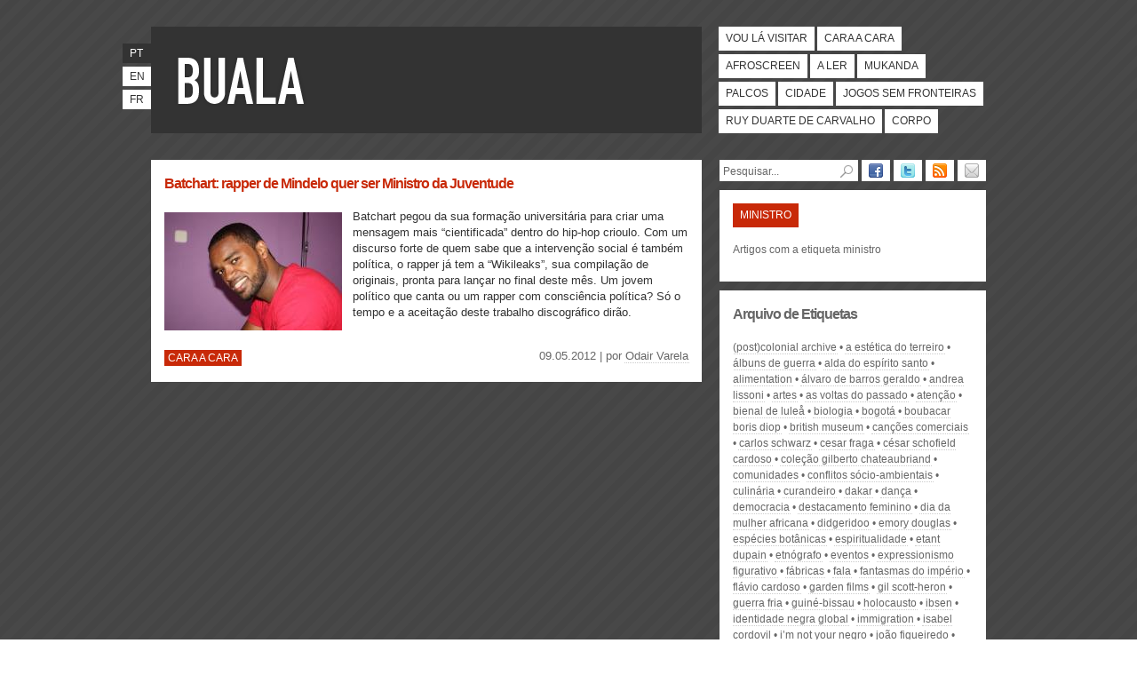

--- FILE ---
content_type: text/html; charset=utf-8
request_url: https://www.buala.org/pt/etiquetas/ministro
body_size: 5440
content:
<!DOCTYPE html PUBLIC "-//W3C//DTD XHTML 1.0 Strict//EN"
  "http://www.w3.org/TR/xhtml1/DTD/xhtml1-strict.dtd">
<html xmlns="http://www.w3.org/1999/xhtml" xml:lang="pt-pt" lang="pt-pt" dir="ltr">

  <head>
<meta http-equiv="Content-Type" content="text/html; charset=utf-8" />
    <title>ministro | BUALA</title>
    <meta http-equiv="Content-Type" content="text/html; charset=utf-8" />
<link rel="alternate" type="application/rss+xml" title="RSS - ministro" href="/pt/taxonomy/term/3390/0/feed" />
<link rel="shortcut icon" href="/sites/default/files/bualaredux_favicon.ico" type="image/x-icon" />

        <link type="text/css" rel="stylesheet" media="all" href="/sites/default/files/css/css_34ef801dcb0d761f42c6885d7d0e500c.css" />
	<link rel="stylesheet" type="text/css" media="print" href="/sites/default/themes/buala/print.css" />
	<!--[if lt IE 8]>
		<link type="text/css" rel="stylesheet" media="all" href="/sites/default/themes/buala/ie.css">
	<![endif]-->
	<!--[if lte IE 6]>
		<script type="text/javascript" charset="utf-8" src="/sites/default/themes/buala/ie6update.js"></script>
	<![endif]-->
    <script type="text/javascript" src="/sites/default/files/js/js_8f98d230abef8af8ec34eeb0e9f3d153.js"></script>
<script type="text/javascript">
<!--//--><![CDATA[//><!--
jQuery.extend(Drupal.settings, { "basePath": "\u002F", "colorbox": { "transition": "elastic", "speed": "200", "opacity": "0.90", "slideshow": false, "slideshowAuto": true, "slideshowSpeed": "2500", "slideshowStart": "start slideshow", "slideshowStop": "stop slideshow", "current": "{current} of {total}", "previous": "« Prev", "next": "Next »", "close": "Close", "overlayClose": true, "maxWidth": "100%", "maxHeight": "680px" }, "googleanalytics": { "trackOutbound": 1, "trackMailto": 1, "trackDownload": 1, "trackDownloadExtensions": "7z|aac|arc|arj|asf|asx|avi|bin|csv|doc|exe|flv|gif|gz|gzip|hqx|jar|jpe?g|js|mp(2|3|4|e?g)|mov(ie)?|msi|msp|pdf|phps|png|ppt|qtm?|ra(m|r)?|sea|sit|tar|tgz|torrent|txt|wav|wma|wmv|wpd|xls|xml|z|zip" } });
//--><!]]>
</script>
  </head>

  <body class=" section-etiquetas">
        <div id="skip"><a href="#content" accesskey="2">Passar para o Conteúdo</a> <a href="#navigation" accesskey="3">Passar para a Navegação</a></div>
    <div id="page">

    <!-- ______________________ HEADER _______________________ -->

    <div id="header">

      <div id="banner">

        <div id="logo">
            <h1><a href="/pt" title="Início" rel="home" accesskey="1"><span>BUALA</span></a></h1>
            <p></p>
        </div>

      </div>

	  <ul id="lang"><li class="pt-pt first active"><a href="/pt/etiquetas/ministro" class="language-link active">pt</a></li>
<li class="en"><a href="/en/translation_not_found" class="language-link">en</a></li>
<li class="fr last"><a href="/fr/translation_not_found" class="language-link">fr</a></li>
</ul>      <ul id="navigation" class="links main-menu"><li class="menu-394 first"><a href="/pt/vou-la-visitar" title="Viagens e grandes eventos culturais" class="vou-la-visitar">Vou lá visitar</a></li>
<li class="menu-387"><a href="/pt/cara-a-cara" title="Autores, objectos e acontecimentos em foco" class="cara-a-cara">Cara a cara</a></li>
<li class="menu-385"><a href="/pt/afroscreen" title="Cinema e multimédia" class="afroscreen">Afroscreen</a></li>
<li class="menu-384"><a href="/pt/a-ler" title="Ensaios e reportagens, ciências sociais e humanas" class="a-ler">A ler</a></li>
<li class="menu-391"><a href="/pt/mukanda" title="Divulgação do pensamento de autores africanos, manifestos e textos literários" class="mukanda">Mukanda</a></li>
<li class="menu-392"><a href="/pt/palcos" title="Artes performativas: teatro, dança e música" class="palcos">Palcos</a></li>
<li class="menu-388"><a href="/pt/cidade" title="Pensar a cidade e a urbanização" class="cidade">Cidade</a></li>
<li class="menu-3659"><a href="/pt/jogos-sem-fronteiras" title="" class="jogos-sem-fronteiras">Jogos Sem Fronteiras</a></li>
<li class="menu-386"><a href="/pt/ruy-duarte-de-carvalho" title="Arquivo dedicado a Ruy Duarte de Carvalho." class="ruy-duarte-de-carvalho">Ruy Duarte de Carvalho</a></li>
<li class="menu-3658 last"><a href="/pt/corpo" title="O Corpo em revista" class="corpo">Corpo</a></li>
</ul>
    </div> <!-- /header -->

    <!-- ______________________ MAIN _______________________ -->

    <div id="main" class="clearfix">

      <div id="content">
          <div class="node node-teaser node-type-story cara-a-cara" id="node-3697">

    		<h2 class="title"><a href="/pt/cara-a-cara/batchart-rapper-de-mindelo-quer-ser-ministro-da-juventude">Batchart: rapper de Mindelo quer ser Ministro da Juventude</a></h2>
		<p class="excerpt">
						<img src="https://www.buala.org/sites/default/files/imagecache/thumb/2012/05/batchart.jpg" alt="Batchart: rapper de Mindelo quer ser Ministro da Juventude" title="Batchart: rapper de Mindelo quer ser Ministro da Juventude"  class="left" width="200" height="133" />				Batchart pegou da sua formação universitária para criar uma mensagem mais “cientificada” dentro do hip-hop crioulo. Com um discurso forte de quem sabe que a intervenção social é também política, o rapper já tem a “Wikileaks”, sua compilação de originais, pronta para lançar no final deste mês. Um jovem político que canta ou um rapper com consciência política? Só o tempo e a aceitação deste trabalho discográfico dirão. 		</p>
		<p class="section">
			<a href="/pt/cara-a-cara">Cara a cara</a>		</p>
		<p class="author">
		09.05.2012 | por <a href="/pt/autor/odair-varela">Odair Varela</a>		</p>
	
</div> <!-- /node-->
                </div> <!-- /content -->

        <div id="sidebar">
        	<ul id="follow"><li><a title="Siga o BUALA no Facebook" href="https://www.facebook.com/pages/Buala/123593797673127"><img alt="Facebook" width="16" height="16" src="/sites/default/themes/buala/icon_facebook.png" /></a></li><li><a title="Siga o BUALA no Twitter" href="https://twitter.com/buala_ac"><img alt="Twitter" width="16" height="16" src="/sites/default/themes/buala/icon_twitter.png" /></a></li><li><a title="Subscreva o BUALA por RSS" href="https://feeds.feedburner.com/buala-pt"><img alt="RSS" width="16" height="16" src="/sites/default/themes/buala/icon_rss.png" /></a></li><li><a title="Subscreva o BUALA por Email" href="https://feedburner.google.com/fb/a/mailverify?uri=buala-pt&amp;loc=pt_BR"><img alt="Email" width="16" height="16" src="/sites/default/themes/buala/icon_email.png" /></a></li></ul>			<form action="/pt/etiquetas/ministro"  accept-charset="UTF-8" method="post" id="search-theme-form">
<div><div class="container-inline">
  <div class="form-item form-item-textfield "  id="edit-search-theme-form-1-wrapper">
 <label for="edit-search-theme-form-1">Procurar: </label>
<input type="text" maxlength="128" name="search_theme_form" id="edit-search-theme-form-1" size="14" value="Pesquisar..." class="form-text text" onfocus="if (this.value == &#039;Pesquisar...&#039;) {this.value = &#039;&#039;;}" onblur="if (this.value == &#039;&#039;) {this.value = &#039;Pesquisar...&#039;;}" accesskey="4" />
</div>
<div class="form-image-button"><input type="image" name="op" value="Procurar" id="edit-submit"  class="form-submit go" alt="submit" src="/sites/default/themes/buala/pesquisar.png" /></div>
<input type="hidden" name="form_build_id" id="form-JB9KcKWhZzyREHqsLv3-aNENOOf3KEkl_25gXHELcgI" value="form-JB9KcKWhZzyREHqsLv3-aNENOOf3KEkl_25gXHELcgI"  />
<input type="hidden" name="form_id" id="edit-search-theme-form" value="search_theme_form"  />
</div>

</div></form>
										<div id="section">
<h2>ministro</h2>
<p>Artigos com a etiqueta ministro</p>
</div>
				<div id="archive">
				<h2>Arquivo de Etiquetas</h2>
				<ul class="tags item-list"><li class="even first"><a href="/pt/etiquetas/postcolonial-archive">(post)colonial archive</a></li>
<li class="odd"><a href="/pt/etiquetas/a-estetica-do-terreiro">a estética do terreiro</a></li>
<li class="even"><a href="/pt/etiquetas/albuns-de-guerra">álbuns de guerra</a></li>
<li class="odd"><a href="/pt/etiquetas/alda-do-espirito-santo">Alda do Espírito Santo</a></li>
<li class="even"><a href="/pt/etiquetas/alimentation">alimentation</a></li>
<li class="odd"><a href="/pt/etiquetas/alvaro-de-barros-geraldo">Álvaro de Barros Geraldo</a></li>
<li class="even"><a href="/pt/etiquetas/andrea-lissoni">Andrea Lissoni</a></li>
<li class="odd"><a href="/pt/etiquetas/artes">artes</a></li>
<li class="even"><a href="/pt/etiquetas/as-voltas-do-passado">As Voltas do Passado</a></li>
<li class="odd"><a href="/pt/etiquetas/atencao">atenção</a></li>
<li class="even"><a href="/pt/etiquetas/bienal-de-lulea">Bienal de Luleå</a></li>
<li class="odd"><a href="/pt/etiquetas/biologia">Biologia</a></li>
<li class="even"><a href="/pt/etiquetas/bogota">Bogotá</a></li>
<li class="odd"><a href="/pt/etiquetas/boubacar-boris-diop">boubacar boris diop</a></li>
<li class="even"><a href="/pt/etiquetas/british-museum">british museum</a></li>
<li class="odd"><a href="/pt/etiquetas/cancoes-comerciais">canções comerciais</a></li>
<li class="even"><a href="/pt/etiquetas/carlos-schwarz">Carlos Schwarz</a></li>
<li class="odd"><a href="/pt/etiquetas/cesar-fraga">Cesar Fraga</a></li>
<li class="even"><a href="/pt/etiquetas/cesar-schofield-cardoso">César Schofield Cardoso</a></li>
<li class="odd"><a href="/pt/etiquetas/colecao-gilberto-chateaubriand">Coleção Gilberto Chateaubriand</a></li>
<li class="even"><a href="/pt/etiquetas/comunidades">comunidades</a></li>
<li class="odd"><a href="/pt/etiquetas/conflitos-socio-ambientais">conflitos sócio-ambientais</a></li>
<li class="even"><a href="/pt/etiquetas/culinaria">culinária</a></li>
<li class="odd"><a href="/pt/etiquetas/curandeiro">curandeiro</a></li>
<li class="even"><a href="/pt/etiquetas/dakar">Dakar</a></li>
<li class="odd"><a href="/pt/etiquetas/danca">dança</a></li>
<li class="even"><a href="/pt/etiquetas/democracia">democracia</a></li>
<li class="odd"><a href="/pt/etiquetas/destacamento-feminino">Destacamento Feminino</a></li>
<li class="even"><a href="/pt/etiquetas/dia-da-mulher-africana">dia da mulher africana</a></li>
<li class="odd"><a href="/pt/etiquetas/didgeridoo">didgeridoo</a></li>
<li class="even"><a href="/pt/etiquetas/emory-douglas">Emory Douglas</a></li>
<li class="odd"><a href="/pt/etiquetas/especies-botanicas">espécies botânicas</a></li>
<li class="even"><a href="/pt/etiquetas/espiritualidade">espiritualidade</a></li>
<li class="odd"><a href="/pt/etiquetas/etant-dupain">etant dupain</a></li>
<li class="even"><a href="/pt/etiquetas/etnografo">etnógrafo</a></li>
<li class="odd"><a href="/pt/etiquetas/eventos">eventos</a></li>
<li class="even"><a href="/pt/etiquetas/expressionismo-figurativo">expressionismo figurativo</a></li>
<li class="odd"><a href="/pt/etiquetas/fabricas">fábricas</a></li>
<li class="even"><a href="/pt/etiquetas/fala">fala</a></li>
<li class="odd"><a href="/pt/etiquetas/fantasmas-do-imperio">Fantasmas do Império</a></li>
<li class="even"><a href="/pt/etiquetas/flavio-cardoso">FLÁVIO CARDOSO</a></li>
<li class="odd"><a href="/pt/etiquetas/garden-films">Garden Films</a></li>
<li class="even"><a href="/pt/etiquetas/gil-scott-heron">Gil Scott-Heron</a></li>
<li class="odd"><a href="/pt/etiquetas/guerra-fria">guerra fria</a></li>
<li class="even"><a href="/pt/etiquetas/guine-bissau">Guiné-Bissau</a></li>
<li class="odd"><a href="/pt/etiquetas/holocausto">Holocausto</a></li>
<li class="even"><a href="/pt/etiquetas/ibsen">Ibsen</a></li>
<li class="odd"><a href="/pt/etiquetas/identidade-negra-global">identidade negra global</a></li>
<li class="even"><a href="/pt/etiquetas/immigration">immigration</a></li>
<li class="odd"><a href="/pt/etiquetas/isabel-cordovil">Isabel Cordovil</a></li>
<li class="even"><a href="/pt/etiquetas/i-m-not-your-negro">I’m not your negro</a></li>
<li class="odd"><a href="/pt/etiquetas/joao-figueiredo">João Figueiredo</a></li>
<li class="even"><a href="/pt/etiquetas/juan-tomas-avila-laurel">Juan Tomás Ávila Laurel</a></li>
<li class="odd"><a href="/pt/etiquetas/lituania">Lituânia</a></li>
<li class="even"><a href="/pt/etiquetas/lucapa">Lucapa</a></li>
<li class="odd"><a href="/pt/etiquetas/lugar-de-fala">lugar de fala</a></li>
<li class="even"><a href="/pt/etiquetas/luis-romano">Luís Romano</a></li>
<li class="odd"><a href="/pt/etiquetas/manuel-figueira">Manuel Figueira</a></li>
<li class="even"><a href="/pt/etiquetas/manuel-rui">Manuel Rui</a></li>
<li class="odd"><a href="/pt/etiquetas/mao-morta">Mão Morta</a></li>
<li class="even"><a href="/pt/etiquetas/maputo">Maputo</a></li>
<li class="odd"><a href="/pt/etiquetas/maternidade">maternidade</a></li>
<li class="even"><a href="/pt/etiquetas/maya-da-rin">maya da-rin</a></li>
<li class="odd"><a href="/pt/etiquetas/mediacao-da-informacao">mediação da informação</a></li>
<li class="even"><a href="/pt/etiquetas/ministro" class="active">ministro</a></li>
<li class="odd"><a href="/pt/etiquetas/mory-kante">Mory Kanté</a></li>
<li class="even"><a href="/pt/etiquetas/mother-musicians">Mother Musicians</a></li>
<li class="odd"><a href="/pt/etiquetas/mundial">Mundial</a></li>
<li class="even"><a href="/pt/etiquetas/nuno-coelho">Nuno Coelho</a></li>
<li class="odd"><a href="/pt/etiquetas/ong">ong</a></li>
<li class="even"><a href="/pt/etiquetas/orientalismo">orientalismo</a></li>
<li class="odd"><a href="/pt/etiquetas/os-pretos-de-pousaflores">Os Pretos de Pousaflores</a></li>
<li class="even"><a href="/pt/etiquetas/outros">outros</a></li>
<li class="odd"><a href="/pt/etiquetas/pablo-brugnoli">Pablo Brugnoli</a></li>
<li class="even"><a href="/pt/etiquetas/pandemia">pandemia</a></li>
<li class="odd"><a href="/pt/etiquetas/partido">partido</a></li>
<li class="even"><a href="/pt/etiquetas/pedro-cardoso">pedro cardoso</a></li>
<li class="odd"><a href="/pt/etiquetas/polaroides-de-distintos-naufragios">Polaroides de Distintos Naufrágios</a></li>
<li class="even"><a href="/pt/etiquetas/pos-colonalismo">pós-colonalismo</a></li>
<li class="odd"><a href="/pt/etiquetas/pos-colonilismo">pós-colonilismo</a></li>
<li class="even"><a href="/pt/etiquetas/pos-guerra">pós-guerra</a></li>
<li class="odd"><a href="/pt/etiquetas/postcolonial">postcolonial</a></li>
<li class="even"><a href="/pt/etiquetas/potencia-e-adversidade">Potência e Adversidade</a></li>
<li class="odd"><a href="/pt/etiquetas/recensao">recensão</a></li>
<li class="even"><a href="/pt/etiquetas/relacoes-de-poder">relações de poder</a></li>
<li class="odd"><a href="/pt/etiquetas/reserva-de-ibitipoca">Reserva de Ibitipoca</a></li>
<li class="even"><a href="/pt/etiquetas/reto-rica">retórica</a></li>
<li class="odd"><a href="/pt/etiquetas/sergio-garcia">Sergio Garcia</a></li>
<li class="even"><a href="/pt/etiquetas/simon-njami">Simon Njami</a></li>
<li class="odd"><a href="/pt/etiquetas/sociedade-multicultural">sociedade multicultural</a></li>
<li class="even"><a href="/pt/etiquetas/sofia-pinto-coelho">Sofia Pinto Coelho</a></li>
<li class="odd"><a href="/pt/etiquetas/spent">Spent</a></li>
<li class="even"><a href="/pt/etiquetas/ss">ss</a></li>
<li class="odd"><a href="/pt/etiquetas/taila-carrilho">taíla carrilho</a></li>
<li class="even"><a href="/pt/etiquetas/texteis">têxteis</a></li>
<li class="odd"><a href="/pt/etiquetas/timeline">timeline</a></li>
<li class="even"><a href="/pt/etiquetas/traducao">tradução</a></li>
<li class="odd"><a href="/pt/etiquetas/tutsis">tutsis</a></li>
<li class="even"><a href="/pt/etiquetas/united-nations">United nations</a></li>
<li class="odd last"><a href="/pt/etiquetas/violence">violence</a></li>
</ul>				</div>
							<div id="links"><h3>Apoio</h3><ul><li><a title="Apoio" href="https://www.lisboa.pt/"><img width="145" height="80" alt="Câmara Municipal de Lisboa" src="/sites/default/themes/buala/cm-lisboa.jpg" /></a></li></ul></ul></div>			</div>

      </div> <!-- /main -->

      <!-- ______________________ FOOTER _______________________ -->

        <div id="footer">
			<ul id="navsec" class="links"><li class="menu-2032 first"><a href="/pt/a-nossa-buala" title="">Sobre nós</a></li>
<li class="menu-2035"><a href="/pt/ficha-tecnica" title="">Ficha técnica</a></li>
<li class="menu-2034"><a href="/pt/participar" title="">Participar</a></li>
<li class="menu-2033"><a href="/pt/subscrever" title="">Subscrever</a></li>
<li class="menu-2036"><a href="/pt/publicidade" title="">Publicidade</a></li>
<li class="menu-2582 last"><a href="/pt/ligacoes-links-liens" title="Ligações - Links - Liens">Ligações</a></li>
</ul>			<p id="cc">Publicado sob uma <a rel="license" href="https://creativecommons.org/licenses/by-nc-sa/2.5/pt/">Licen&ccedil;a Creative Commons</a></p>        </div> <!-- /footer -->

    </div> <!-- /page -->
    <script type="text/javascript" src="/sites/default/files/js/js_bd755653c2e4e099957c18a21d3887f0.js"></script>
<script type="text/javascript">
<!--//--><![CDATA[//><!--
var _gaq = _gaq || [];_gaq.push(["_setAccount", "UA-57369-8"]);_gaq.push(["_trackPageview"]);(function() {var ga = document.createElement("script");ga.type = "text/javascript";ga.async = true;ga.src = ("https:" == document.location.protocol ? "https://ssl" : "http://www") + ".google-analytics.com/ga.js";var s = document.getElementsByTagName("script")[0];s.parentNode.insertBefore(ga, s);})();
//--><!]]>
</script>

    <!-- Google tag (gtag.js) -->
    <script async src="https://www.googletagmanager.com/gtag/js?id=G-C26E5QQJFR"></script>
    <script>
      window.dataLayer = window.dataLayer || [];
      function gtag(){dataLayer.push(arguments);}
      gtag('js', new Date());

      gtag('config', 'G-C26E5QQJFR');
    </script>
  </body>
</html>
